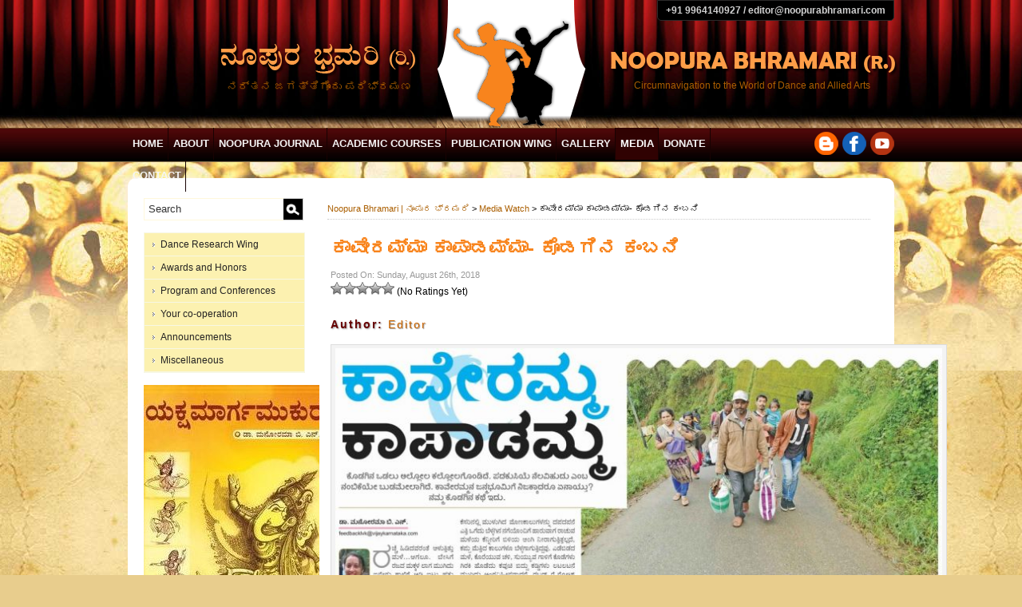

--- FILE ---
content_type: text/html; charset=UTF-8
request_url: https://www.noopurabhramari.com/caveramma-kapadamma-kodagu/
body_size: 10390
content:
<!DOCTYPE html>
<html lang="en-US"
	prefix="og: https://ogp.me/ns#" >
<head>
<meta charset="UTF-8" />

<link rel="profile" href="http://gmpg.org/xfn/11" />
<link rel="stylesheet" type="text/css" media="all" href="https://www.noopurabhramari.com/wp-content/themes/noopura2013/style.css" />
<link rel="pingback" href="https://www.noopurabhramari.com/xmlrpc.php" />
<link rel="shortcut icon" href="http://noopurabhramari.com/favicon.ico" />


		<!-- All in One SEO 4.1.4.5 -->
		<title>ಕಾವೇರಮ್ಮಾ ಕಾಪಾಡಮ್ಮಾ- ಕೊಡಗಿನ ಕಂಬನಿ | Noopura Bhramari | ನೂಪುರ ಭ್ರಮರಿ</title>
		<meta name="description" content="#ವಿಜಯಕರ್ನಾಟಕ #ಸಾಪ್ತಾಹಿಕ ಪುರವಣಿ #ಲವಲವಿಕೆ 26 ಆಗಸ್ಟ್ 2018 https://vijaykarnataka.indiatimes.com/…/articl…/65539187.cms Audiofile to article https://soundcloud.com/…/kaveramma-kapadamma-kodagina-kamba… #PrayertoCauvery https://soundcloud.com/manoram…/kaveramma-kapadamma-end-part ಕಾಪಾಡು #ಕಾವೇರಿ ಕರವ ಪಿಡಿದೆತ್ತುತಲಿ ಕರುಣೆ ಬೀರುತ #ಕೊಡಗ ಕೊರಗನಳಿಸಮ್ಮಾ ಕಂದಿಹೋಗಿದೆ ಬಾಳು ಕುಂದನೆಣಿಸದೆ ಕಾಯೆ ಒರೆಸು ಕಂಬನಿ ತಾಯೆ ಲಾಲಿಸುತ ಕೂಸುಗಳ ಕೊರಳ ಕುಯ್ಯದೆ ಕರುಳ ತಂತು ಹರಿಯದೆ ಕುತ್ತು ಬರದೆ ಕದಡದೆ ಇರಲಿ ಬದುಕ ಮಣ್ಣು ಕುಸಿದು ಕೂತಿದೆ ಕಾಯ ಕಿಲುಬುಗಟ್ಟಿದೆ ಕನಸು ಕೆಸರು ಮನಸನು ತೊಳೆದು ತೋರು ಕಣ್ಣು #ಕಾಪಾಡುಕಾವೇರಿ ಕಾಪಾಡು ತಾಯೇ…" />
		<meta name="robots" content="max-image-preview:large" />
		<meta name="keywords" content="ಕಾವೇರಮ್ಮಾ ಕಾಪಾಡಮ್ಮಾ- ಕೊಡಗಿನ ಕಂಬನಿ,kodaguearthquake 2018,kodagufloods2018" />
		<link rel="canonical" href="https://www.noopurabhramari.com/caveramma-kapadamma-kodagu/" />
		<meta property="og:locale" content="en_US" />
		<meta property="og:site_name" content="Noopura Bhramari | ನೂಪುರ ಭ್ರಮರಿ | Circumnavigation to The World of Performing Arts" />
		<meta property="og:type" content="article" />
		<meta property="og:title" content="ಕಾವೇರಮ್ಮಾ ಕಾಪಾಡಮ್ಮಾ- ಕೊಡಗಿನ ಕಂಬನಿ | Noopura Bhramari | ನೂಪುರ ಭ್ರಮರಿ" />
		<meta property="og:description" content="#ವಿಜಯಕರ್ನಾಟಕ #ಸಾಪ್ತಾಹಿಕ ಪುರವಣಿ #ಲವಲವಿಕೆ 26 ಆಗಸ್ಟ್ 2018 https://vijaykarnataka.indiatimes.com/…/articl…/65539187.cms Audiofile to article https://soundcloud.com/…/kaveramma-kapadamma-kodagina-kamba… #PrayertoCauvery https://soundcloud.com/manoram…/kaveramma-kapadamma-end-part ಕಾಪಾಡು #ಕಾವೇರಿ ಕರವ ಪಿಡಿದೆತ್ತುತಲಿ ಕರುಣೆ ಬೀರುತ #ಕೊಡಗ ಕೊರಗನಳಿಸಮ್ಮಾ ಕಂದಿಹೋಗಿದೆ ಬಾಳು ಕುಂದನೆಣಿಸದೆ ಕಾಯೆ ಒರೆಸು ಕಂಬನಿ ತಾಯೆ ಲಾಲಿಸುತ ಕೂಸುಗಳ ಕೊರಳ ಕುಯ್ಯದೆ ಕರುಳ ತಂತು ಹರಿಯದೆ ಕುತ್ತು ಬರದೆ ಕದಡದೆ ಇರಲಿ ಬದುಕ ಮಣ್ಣು ಕುಸಿದು ಕೂತಿದೆ ಕಾಯ ಕಿಲುಬುಗಟ್ಟಿದೆ ಕನಸು ಕೆಸರು ಮನಸನು ತೊಳೆದು ತೋರು ಕಣ್ಣು #ಕಾಪಾಡುಕಾವೇರಿ ಕಾಪಾಡು ತಾಯೇ…" />
		<meta property="og:url" content="https://www.noopurabhramari.com/caveramma-kapadamma-kodagu/" />
		<meta property="article:published_time" content="2018-08-26T09:32:25+00:00" />
		<meta property="article:modified_time" content="2018-10-08T05:58:04+00:00" />
		<meta name="twitter:card" content="summary" />
		<meta name="twitter:domain" content="www.noopurabhramari.com" />
		<meta name="twitter:title" content="ಕಾವೇರಮ್ಮಾ ಕಾಪಾಡಮ್ಮಾ- ಕೊಡಗಿನ ಕಂಬನಿ | Noopura Bhramari | ನೂಪುರ ಭ್ರಮರಿ" />
		<meta name="twitter:description" content="#ವಿಜಯಕರ್ನಾಟಕ #ಸಾಪ್ತಾಹಿಕ ಪುರವಣಿ #ಲವಲವಿಕೆ 26 ಆಗಸ್ಟ್ 2018 https://vijaykarnataka.indiatimes.com/…/articl…/65539187.cms Audiofile to article https://soundcloud.com/…/kaveramma-kapadamma-kodagina-kamba… #PrayertoCauvery https://soundcloud.com/manoram…/kaveramma-kapadamma-end-part ಕಾಪಾಡು #ಕಾವೇರಿ ಕರವ ಪಿಡಿದೆತ್ತುತಲಿ ಕರುಣೆ ಬೀರುತ #ಕೊಡಗ ಕೊರಗನಳಿಸಮ್ಮಾ ಕಂದಿಹೋಗಿದೆ ಬಾಳು ಕುಂದನೆಣಿಸದೆ ಕಾಯೆ ಒರೆಸು ಕಂಬನಿ ತಾಯೆ ಲಾಲಿಸುತ ಕೂಸುಗಳ ಕೊರಳ ಕುಯ್ಯದೆ ಕರುಳ ತಂತು ಹರಿಯದೆ ಕುತ್ತು ಬರದೆ ಕದಡದೆ ಇರಲಿ ಬದುಕ ಮಣ್ಣು ಕುಸಿದು ಕೂತಿದೆ ಕಾಯ ಕಿಲುಬುಗಟ್ಟಿದೆ ಕನಸು ಕೆಸರು ಮನಸನು ತೊಳೆದು ತೋರು ಕಣ್ಣು #ಕಾಪಾಡುಕಾವೇರಿ ಕಾಪಾಡು ತಾಯೇ…" />
		<script type="application/ld+json" class="aioseo-schema">
			{"@context":"https:\/\/schema.org","@graph":[{"@type":"WebSite","@id":"https:\/\/www.noopurabhramari.com\/#website","url":"https:\/\/www.noopurabhramari.com\/","name":"Noopura Bhramari | \u0ca8\u0cc2\u0caa\u0cc1\u0cb0 \u0cad\u0ccd\u0cb0\u0cae\u0cb0\u0cbf","description":"Circumnavigation to The World of Performing Arts","inLanguage":"en-US","publisher":{"@id":"https:\/\/www.noopurabhramari.com\/#organization"}},{"@type":"Organization","@id":"https:\/\/www.noopurabhramari.com\/#organization","name":"Noopura Bhramari | \u0ca8\u0cc2\u0caa\u0cc1\u0cb0 \u0cad\u0ccd\u0cb0\u0cae\u0cb0\u0cbf","url":"https:\/\/www.noopurabhramari.com\/"},{"@type":"BreadcrumbList","@id":"https:\/\/www.noopurabhramari.com\/caveramma-kapadamma-kodagu\/#breadcrumblist","itemListElement":[{"@type":"ListItem","@id":"https:\/\/www.noopurabhramari.com\/#listItem","position":1,"item":{"@type":"WebPage","@id":"https:\/\/www.noopurabhramari.com\/","name":"Home","description":"Circumnavigation to the world of Performing arts- Foundation dedicated to Art Education, Research and Publication","url":"https:\/\/www.noopurabhramari.com\/"},"nextItem":"https:\/\/www.noopurabhramari.com\/caveramma-kapadamma-kodagu\/#listItem"},{"@type":"ListItem","@id":"https:\/\/www.noopurabhramari.com\/caveramma-kapadamma-kodagu\/#listItem","position":2,"item":{"@type":"WebPage","@id":"https:\/\/www.noopurabhramari.com\/caveramma-kapadamma-kodagu\/","name":"\u0c95\u0cbe\u0cb5\u0cc7\u0cb0\u0cae\u0ccd\u0cae\u0cbe \u0c95\u0cbe\u0caa\u0cbe\u0ca1\u0cae\u0ccd\u0cae\u0cbe- \u0c95\u0cca\u0ca1\u0c97\u0cbf\u0ca8 \u0c95\u0c82\u0cac\u0ca8\u0cbf","description":"#\u0cb5\u0cbf\u0c9c\u0caf\u0c95\u0cb0\u0ccd\u0ca8\u0cbe\u0c9f\u0c95 #\u0cb8\u0cbe\u0caa\u0ccd\u0ca4\u0cbe\u0cb9\u0cbf\u0c95 \u0caa\u0cc1\u0cb0\u0cb5\u0ca3\u0cbf #\u0cb2\u0cb5\u0cb2\u0cb5\u0cbf\u0c95\u0cc6 26 \u0c86\u0c97\u0cb8\u0ccd\u0c9f\u0ccd 2018 https:\/\/vijaykarnataka.indiatimes.com\/\u2026\/articl\u2026\/65539187.cms Audiofile to article https:\/\/soundcloud.com\/\u2026\/kaveramma-kapadamma-kodagina-kamba\u2026 #PrayertoCauvery https:\/\/soundcloud.com\/manoram\u2026\/kaveramma-kapadamma-end-part \u0c95\u0cbe\u0caa\u0cbe\u0ca1\u0cc1 #\u0c95\u0cbe\u0cb5\u0cc7\u0cb0\u0cbf \u0c95\u0cb0\u0cb5 \u0caa\u0cbf\u0ca1\u0cbf\u0ca6\u0cc6\u0ca4\u0ccd\u0ca4\u0cc1\u0ca4\u0cb2\u0cbf \u0c95\u0cb0\u0cc1\u0ca3\u0cc6 \u0cac\u0cc0\u0cb0\u0cc1\u0ca4 #\u0c95\u0cca\u0ca1\u0c97 \u0c95\u0cca\u0cb0\u0c97\u0ca8\u0cb3\u0cbf\u0cb8\u0cae\u0ccd\u0cae\u0cbe \u0c95\u0c82\u0ca6\u0cbf\u0cb9\u0ccb\u0c97\u0cbf\u0ca6\u0cc6 \u0cac\u0cbe\u0cb3\u0cc1 \u0c95\u0cc1\u0c82\u0ca6\u0ca8\u0cc6\u0ca3\u0cbf\u0cb8\u0ca6\u0cc6 \u0c95\u0cbe\u0caf\u0cc6 \u0c92\u0cb0\u0cc6\u0cb8\u0cc1 \u0c95\u0c82\u0cac\u0ca8\u0cbf \u0ca4\u0cbe\u0caf\u0cc6 \u0cb2\u0cbe\u0cb2\u0cbf\u0cb8\u0cc1\u0ca4 \u0c95\u0cc2\u0cb8\u0cc1\u0c97\u0cb3 \u0c95\u0cca\u0cb0\u0cb3 \u0c95\u0cc1\u0caf\u0ccd\u0caf\u0ca6\u0cc6 \u0c95\u0cb0\u0cc1\u0cb3 \u0ca4\u0c82\u0ca4\u0cc1 \u0cb9\u0cb0\u0cbf\u0caf\u0ca6\u0cc6 \u0c95\u0cc1\u0ca4\u0ccd\u0ca4\u0cc1 \u0cac\u0cb0\u0ca6\u0cc6 \u0c95\u0ca6\u0ca1\u0ca6\u0cc6 \u0c87\u0cb0\u0cb2\u0cbf \u0cac\u0ca6\u0cc1\u0c95 \u0cae\u0ca3\u0ccd\u0ca3\u0cc1 \u0c95\u0cc1\u0cb8\u0cbf\u0ca6\u0cc1 \u0c95\u0cc2\u0ca4\u0cbf\u0ca6\u0cc6 \u0c95\u0cbe\u0caf \u0c95\u0cbf\u0cb2\u0cc1\u0cac\u0cc1\u0c97\u0c9f\u0ccd\u0c9f\u0cbf\u0ca6\u0cc6 \u0c95\u0ca8\u0cb8\u0cc1 \u0c95\u0cc6\u0cb8\u0cb0\u0cc1 \u0cae\u0ca8\u0cb8\u0ca8\u0cc1 \u0ca4\u0cca\u0cb3\u0cc6\u0ca6\u0cc1 \u0ca4\u0ccb\u0cb0\u0cc1 \u0c95\u0ca3\u0ccd\u0ca3\u0cc1 #\u0c95\u0cbe\u0caa\u0cbe\u0ca1\u0cc1\u0c95\u0cbe\u0cb5\u0cc7\u0cb0\u0cbf \u0c95\u0cbe\u0caa\u0cbe\u0ca1\u0cc1 \u0ca4\u0cbe\u0caf\u0cc7\u2026","url":"https:\/\/www.noopurabhramari.com\/caveramma-kapadamma-kodagu\/"},"previousItem":"https:\/\/www.noopurabhramari.com\/#listItem"}]},{"@type":"Person","@id":"https:\/\/www.noopurabhramari.com\/author\/Noopura_admin-2\/#author","url":"https:\/\/www.noopurabhramari.com\/author\/Noopura_admin-2\/","name":"\u0cae\u0ca8\u0ccb\u0cb0\u0cae\u0cbe. \u0cac\u0cbf.\u0c8e\u0ca8\u0ccd","image":{"@type":"ImageObject","@id":"https:\/\/www.noopurabhramari.com\/caveramma-kapadamma-kodagu\/#authorImage","url":"https:\/\/secure.gravatar.com\/avatar\/2e7caee28fe3ac3d3cc486260e58b0b4?s=96&d=mm&r=g","width":96,"height":96,"caption":"\u0cae\u0ca8\u0ccb\u0cb0\u0cae\u0cbe. \u0cac\u0cbf.\u0c8e\u0ca8\u0ccd"}},{"@type":"WebPage","@id":"https:\/\/www.noopurabhramari.com\/caveramma-kapadamma-kodagu\/#webpage","url":"https:\/\/www.noopurabhramari.com\/caveramma-kapadamma-kodagu\/","name":"\u0c95\u0cbe\u0cb5\u0cc7\u0cb0\u0cae\u0ccd\u0cae\u0cbe \u0c95\u0cbe\u0caa\u0cbe\u0ca1\u0cae\u0ccd\u0cae\u0cbe- \u0c95\u0cca\u0ca1\u0c97\u0cbf\u0ca8 \u0c95\u0c82\u0cac\u0ca8\u0cbf | Noopura Bhramari | \u0ca8\u0cc2\u0caa\u0cc1\u0cb0 \u0cad\u0ccd\u0cb0\u0cae\u0cb0\u0cbf","description":"#\u0cb5\u0cbf\u0c9c\u0caf\u0c95\u0cb0\u0ccd\u0ca8\u0cbe\u0c9f\u0c95 #\u0cb8\u0cbe\u0caa\u0ccd\u0ca4\u0cbe\u0cb9\u0cbf\u0c95 \u0caa\u0cc1\u0cb0\u0cb5\u0ca3\u0cbf #\u0cb2\u0cb5\u0cb2\u0cb5\u0cbf\u0c95\u0cc6 26 \u0c86\u0c97\u0cb8\u0ccd\u0c9f\u0ccd 2018 https:\/\/vijaykarnataka.indiatimes.com\/\u2026\/articl\u2026\/65539187.cms Audiofile to article https:\/\/soundcloud.com\/\u2026\/kaveramma-kapadamma-kodagina-kamba\u2026 #PrayertoCauvery https:\/\/soundcloud.com\/manoram\u2026\/kaveramma-kapadamma-end-part \u0c95\u0cbe\u0caa\u0cbe\u0ca1\u0cc1 #\u0c95\u0cbe\u0cb5\u0cc7\u0cb0\u0cbf \u0c95\u0cb0\u0cb5 \u0caa\u0cbf\u0ca1\u0cbf\u0ca6\u0cc6\u0ca4\u0ccd\u0ca4\u0cc1\u0ca4\u0cb2\u0cbf \u0c95\u0cb0\u0cc1\u0ca3\u0cc6 \u0cac\u0cc0\u0cb0\u0cc1\u0ca4 #\u0c95\u0cca\u0ca1\u0c97 \u0c95\u0cca\u0cb0\u0c97\u0ca8\u0cb3\u0cbf\u0cb8\u0cae\u0ccd\u0cae\u0cbe \u0c95\u0c82\u0ca6\u0cbf\u0cb9\u0ccb\u0c97\u0cbf\u0ca6\u0cc6 \u0cac\u0cbe\u0cb3\u0cc1 \u0c95\u0cc1\u0c82\u0ca6\u0ca8\u0cc6\u0ca3\u0cbf\u0cb8\u0ca6\u0cc6 \u0c95\u0cbe\u0caf\u0cc6 \u0c92\u0cb0\u0cc6\u0cb8\u0cc1 \u0c95\u0c82\u0cac\u0ca8\u0cbf \u0ca4\u0cbe\u0caf\u0cc6 \u0cb2\u0cbe\u0cb2\u0cbf\u0cb8\u0cc1\u0ca4 \u0c95\u0cc2\u0cb8\u0cc1\u0c97\u0cb3 \u0c95\u0cca\u0cb0\u0cb3 \u0c95\u0cc1\u0caf\u0ccd\u0caf\u0ca6\u0cc6 \u0c95\u0cb0\u0cc1\u0cb3 \u0ca4\u0c82\u0ca4\u0cc1 \u0cb9\u0cb0\u0cbf\u0caf\u0ca6\u0cc6 \u0c95\u0cc1\u0ca4\u0ccd\u0ca4\u0cc1 \u0cac\u0cb0\u0ca6\u0cc6 \u0c95\u0ca6\u0ca1\u0ca6\u0cc6 \u0c87\u0cb0\u0cb2\u0cbf \u0cac\u0ca6\u0cc1\u0c95 \u0cae\u0ca3\u0ccd\u0ca3\u0cc1 \u0c95\u0cc1\u0cb8\u0cbf\u0ca6\u0cc1 \u0c95\u0cc2\u0ca4\u0cbf\u0ca6\u0cc6 \u0c95\u0cbe\u0caf \u0c95\u0cbf\u0cb2\u0cc1\u0cac\u0cc1\u0c97\u0c9f\u0ccd\u0c9f\u0cbf\u0ca6\u0cc6 \u0c95\u0ca8\u0cb8\u0cc1 \u0c95\u0cc6\u0cb8\u0cb0\u0cc1 \u0cae\u0ca8\u0cb8\u0ca8\u0cc1 \u0ca4\u0cca\u0cb3\u0cc6\u0ca6\u0cc1 \u0ca4\u0ccb\u0cb0\u0cc1 \u0c95\u0ca3\u0ccd\u0ca3\u0cc1 #\u0c95\u0cbe\u0caa\u0cbe\u0ca1\u0cc1\u0c95\u0cbe\u0cb5\u0cc7\u0cb0\u0cbf \u0c95\u0cbe\u0caa\u0cbe\u0ca1\u0cc1 \u0ca4\u0cbe\u0caf\u0cc7\u2026","inLanguage":"en-US","isPartOf":{"@id":"https:\/\/www.noopurabhramari.com\/#website"},"breadcrumb":{"@id":"https:\/\/www.noopurabhramari.com\/caveramma-kapadamma-kodagu\/#breadcrumblist"},"author":"https:\/\/www.noopurabhramari.com\/author\/Noopura_admin-2\/#author","creator":"https:\/\/www.noopurabhramari.com\/author\/Noopura_admin-2\/#author","datePublished":"2018-08-26T09:32:25+05:30","dateModified":"2018-10-08T05:58:04+05:30"},{"@type":"Article","@id":"https:\/\/www.noopurabhramari.com\/caveramma-kapadamma-kodagu\/#article","name":"\u0c95\u0cbe\u0cb5\u0cc7\u0cb0\u0cae\u0ccd\u0cae\u0cbe \u0c95\u0cbe\u0caa\u0cbe\u0ca1\u0cae\u0ccd\u0cae\u0cbe- \u0c95\u0cca\u0ca1\u0c97\u0cbf\u0ca8 \u0c95\u0c82\u0cac\u0ca8\u0cbf | Noopura Bhramari | \u0ca8\u0cc2\u0caa\u0cc1\u0cb0 \u0cad\u0ccd\u0cb0\u0cae\u0cb0\u0cbf","description":"#\u0cb5\u0cbf\u0c9c\u0caf\u0c95\u0cb0\u0ccd\u0ca8\u0cbe\u0c9f\u0c95 #\u0cb8\u0cbe\u0caa\u0ccd\u0ca4\u0cbe\u0cb9\u0cbf\u0c95 \u0caa\u0cc1\u0cb0\u0cb5\u0ca3\u0cbf #\u0cb2\u0cb5\u0cb2\u0cb5\u0cbf\u0c95\u0cc6 26 \u0c86\u0c97\u0cb8\u0ccd\u0c9f\u0ccd 2018 https:\/\/vijaykarnataka.indiatimes.com\/\u2026\/articl\u2026\/65539187.cms Audiofile to article https:\/\/soundcloud.com\/\u2026\/kaveramma-kapadamma-kodagina-kamba\u2026 #PrayertoCauvery https:\/\/soundcloud.com\/manoram\u2026\/kaveramma-kapadamma-end-part \u0c95\u0cbe\u0caa\u0cbe\u0ca1\u0cc1 #\u0c95\u0cbe\u0cb5\u0cc7\u0cb0\u0cbf \u0c95\u0cb0\u0cb5 \u0caa\u0cbf\u0ca1\u0cbf\u0ca6\u0cc6\u0ca4\u0ccd\u0ca4\u0cc1\u0ca4\u0cb2\u0cbf \u0c95\u0cb0\u0cc1\u0ca3\u0cc6 \u0cac\u0cc0\u0cb0\u0cc1\u0ca4 #\u0c95\u0cca\u0ca1\u0c97 \u0c95\u0cca\u0cb0\u0c97\u0ca8\u0cb3\u0cbf\u0cb8\u0cae\u0ccd\u0cae\u0cbe \u0c95\u0c82\u0ca6\u0cbf\u0cb9\u0ccb\u0c97\u0cbf\u0ca6\u0cc6 \u0cac\u0cbe\u0cb3\u0cc1 \u0c95\u0cc1\u0c82\u0ca6\u0ca8\u0cc6\u0ca3\u0cbf\u0cb8\u0ca6\u0cc6 \u0c95\u0cbe\u0caf\u0cc6 \u0c92\u0cb0\u0cc6\u0cb8\u0cc1 \u0c95\u0c82\u0cac\u0ca8\u0cbf \u0ca4\u0cbe\u0caf\u0cc6 \u0cb2\u0cbe\u0cb2\u0cbf\u0cb8\u0cc1\u0ca4 \u0c95\u0cc2\u0cb8\u0cc1\u0c97\u0cb3 \u0c95\u0cca\u0cb0\u0cb3 \u0c95\u0cc1\u0caf\u0ccd\u0caf\u0ca6\u0cc6 \u0c95\u0cb0\u0cc1\u0cb3 \u0ca4\u0c82\u0ca4\u0cc1 \u0cb9\u0cb0\u0cbf\u0caf\u0ca6\u0cc6 \u0c95\u0cc1\u0ca4\u0ccd\u0ca4\u0cc1 \u0cac\u0cb0\u0ca6\u0cc6 \u0c95\u0ca6\u0ca1\u0ca6\u0cc6 \u0c87\u0cb0\u0cb2\u0cbf \u0cac\u0ca6\u0cc1\u0c95 \u0cae\u0ca3\u0ccd\u0ca3\u0cc1 \u0c95\u0cc1\u0cb8\u0cbf\u0ca6\u0cc1 \u0c95\u0cc2\u0ca4\u0cbf\u0ca6\u0cc6 \u0c95\u0cbe\u0caf \u0c95\u0cbf\u0cb2\u0cc1\u0cac\u0cc1\u0c97\u0c9f\u0ccd\u0c9f\u0cbf\u0ca6\u0cc6 \u0c95\u0ca8\u0cb8\u0cc1 \u0c95\u0cc6\u0cb8\u0cb0\u0cc1 \u0cae\u0ca8\u0cb8\u0ca8\u0cc1 \u0ca4\u0cca\u0cb3\u0cc6\u0ca6\u0cc1 \u0ca4\u0ccb\u0cb0\u0cc1 \u0c95\u0ca3\u0ccd\u0ca3\u0cc1 #\u0c95\u0cbe\u0caa\u0cbe\u0ca1\u0cc1\u0c95\u0cbe\u0cb5\u0cc7\u0cb0\u0cbf \u0c95\u0cbe\u0caa\u0cbe\u0ca1\u0cc1 \u0ca4\u0cbe\u0caf\u0cc7\u2026","inLanguage":"en-US","headline":"\u0c95\u0cbe\u0cb5\u0cc7\u0cb0\u0cae\u0ccd\u0cae\u0cbe \u0c95\u0cbe\u0caa\u0cbe\u0ca1\u0cae\u0ccd\u0cae\u0cbe- \u0c95\u0cca\u0ca1\u0c97\u0cbf\u0ca8 \u0c95\u0c82\u0cac\u0ca8\u0cbf","author":{"@id":"https:\/\/www.noopurabhramari.com\/author\/Noopura_admin-2\/#author"},"publisher":{"@id":"https:\/\/www.noopurabhramari.com\/#organization"},"datePublished":"2018-08-26T09:32:25+05:30","dateModified":"2018-10-08T05:58:04+05:30","articleSection":"Media Watch, \u0c95\u0cbe\u0cb5\u0cc7\u0cb0\u0cae\u0ccd\u0cae\u0cbe \u0c95\u0cbe\u0caa\u0cbe\u0ca1\u0cae\u0ccd\u0cae\u0cbe- \u0c95\u0cca\u0ca1\u0c97\u0cbf\u0ca8 \u0c95\u0c82\u0cac\u0ca8\u0cbf, Kodaguearthquake 2018, Kodagufloods2018","mainEntityOfPage":{"@id":"https:\/\/www.noopurabhramari.com\/caveramma-kapadamma-kodagu\/#webpage"},"isPartOf":{"@id":"https:\/\/www.noopurabhramari.com\/caveramma-kapadamma-kodagu\/#webpage"},"image":{"@type":"ImageObject","@id":"https:\/\/www.noopurabhramari.com\/#articleImage","url":"https:\/\/www.noopurabhramari.com\/wp-content\/uploads\/2018\/10\/IMG-20180826-WA0009.jpg","width":1194,"height":732,"caption":"\u0c95\u0cbe\u0cb5\u0cc7\u0cb0\u0cae\u0ccd\u0cae\u0cbe \u0c95\u0cbe\u0caa\u0cbe\u0ca1\u0cae\u0ccd\u0cae\u0cbe- \u0c95\u0cca\u0ca1\u0c97\u0cbf\u0ca8 \u0c95\u0c82\u0cac\u0ca8\u0cbf\n\n26 \u0c86\u0c97\u0cb8\u0ccd\u0c9f\u0ccd 2018 \n\n\n\u0cb5\u0cbf\u0c9c\u0caf\u0c95\u0cb0\u0ccd\u0ca8\u0cbe\u0c9f\u0c95 \u0cb8\u0cbe\u0caa\u0ccd\u0ca4\u0cbe\u0cb9\u0cbf\u0c95"}}]}
		</script>
		<!-- All in One SEO -->

<link rel='dns-prefetch' href='//s.w.org' />
<link rel="alternate" type="application/rss+xml" title="Noopura Bhramari | ನೂಪುರ ಭ್ರಮರಿ &raquo; ಕಾವೇರಮ್ಮಾ ಕಾಪಾಡಮ್ಮಾ- ಕೊಡಗಿನ ಕಂಬನಿ Comments Feed" href="https://www.noopurabhramari.com/caveramma-kapadamma-kodagu/feed/" />
		<script type="text/javascript">
			window._wpemojiSettings = {"baseUrl":"https:\/\/s.w.org\/images\/core\/emoji\/13.0.1\/72x72\/","ext":".png","svgUrl":"https:\/\/s.w.org\/images\/core\/emoji\/13.0.1\/svg\/","svgExt":".svg","source":{"concatemoji":"https:\/\/www.noopurabhramari.com\/wp-includes\/js\/wp-emoji-release.min.js?ver=5.7.14"}};
			!function(e,a,t){var n,r,o,i=a.createElement("canvas"),p=i.getContext&&i.getContext("2d");function s(e,t){var a=String.fromCharCode;p.clearRect(0,0,i.width,i.height),p.fillText(a.apply(this,e),0,0);e=i.toDataURL();return p.clearRect(0,0,i.width,i.height),p.fillText(a.apply(this,t),0,0),e===i.toDataURL()}function c(e){var t=a.createElement("script");t.src=e,t.defer=t.type="text/javascript",a.getElementsByTagName("head")[0].appendChild(t)}for(o=Array("flag","emoji"),t.supports={everything:!0,everythingExceptFlag:!0},r=0;r<o.length;r++)t.supports[o[r]]=function(e){if(!p||!p.fillText)return!1;switch(p.textBaseline="top",p.font="600 32px Arial",e){case"flag":return s([127987,65039,8205,9895,65039],[127987,65039,8203,9895,65039])?!1:!s([55356,56826,55356,56819],[55356,56826,8203,55356,56819])&&!s([55356,57332,56128,56423,56128,56418,56128,56421,56128,56430,56128,56423,56128,56447],[55356,57332,8203,56128,56423,8203,56128,56418,8203,56128,56421,8203,56128,56430,8203,56128,56423,8203,56128,56447]);case"emoji":return!s([55357,56424,8205,55356,57212],[55357,56424,8203,55356,57212])}return!1}(o[r]),t.supports.everything=t.supports.everything&&t.supports[o[r]],"flag"!==o[r]&&(t.supports.everythingExceptFlag=t.supports.everythingExceptFlag&&t.supports[o[r]]);t.supports.everythingExceptFlag=t.supports.everythingExceptFlag&&!t.supports.flag,t.DOMReady=!1,t.readyCallback=function(){t.DOMReady=!0},t.supports.everything||(n=function(){t.readyCallback()},a.addEventListener?(a.addEventListener("DOMContentLoaded",n,!1),e.addEventListener("load",n,!1)):(e.attachEvent("onload",n),a.attachEvent("onreadystatechange",function(){"complete"===a.readyState&&t.readyCallback()})),(n=t.source||{}).concatemoji?c(n.concatemoji):n.wpemoji&&n.twemoji&&(c(n.twemoji),c(n.wpemoji)))}(window,document,window._wpemojiSettings);
		</script>
		<style type="text/css">
img.wp-smiley,
img.emoji {
	display: inline !important;
	border: none !important;
	box-shadow: none !important;
	height: 1em !important;
	width: 1em !important;
	margin: 0 .07em !important;
	vertical-align: -0.1em !important;
	background: none !important;
	padding: 0 !important;
}
</style>
	<link rel='stylesheet' id='st-widget-css'  href='https://www.noopurabhramari.com/wp-content/plugins/share-this/css/style.css?ver=5.7.14' type='text/css' media='all' />
<link rel='stylesheet' id='wpccp-css'  href='https://www.noopurabhramari.com/wp-content/plugins/wp-content-copy-protection/assets/css/style.min.css?ver=1632480799' type='text/css' media='all' />
<link rel='stylesheet' id='wp-postratings-css'  href='https://www.noopurabhramari.com/wp-content/plugins/wp-postratings/css/postratings-css.css?ver=1.89' type='text/css' media='all' />
<link rel='stylesheet' id='wp-pagenavi-css'  href='https://www.noopurabhramari.com/wp-content/plugins/wp-pagenavi/pagenavi-css.css?ver=2.70' type='text/css' media='all' />
<script type='text/javascript' src='https://www.noopurabhramari.com/wp-includes/js/jquery/jquery.min.js?ver=3.5.1' id='jquery-core-js'></script>
<script type='text/javascript' src='https://www.noopurabhramari.com/wp-includes/js/jquery/jquery-migrate.min.js?ver=3.3.2' id='jquery-migrate-js'></script>
<link rel="https://api.w.org/" href="https://www.noopurabhramari.com/wp-json/" /><link rel="alternate" type="application/json" href="https://www.noopurabhramari.com/wp-json/wp/v2/posts/5249" /><link rel="EditURI" type="application/rsd+xml" title="RSD" href="https://www.noopurabhramari.com/xmlrpc.php?rsd" />
<link rel="wlwmanifest" type="application/wlwmanifest+xml" href="https://www.noopurabhramari.com/wp-includes/wlwmanifest.xml" /> 
<meta name="generator" content="WordPress 5.7.14" />
<link rel='shortlink' href='https://www.noopurabhramari.com/?p=5249' />
<link rel="alternate" type="application/json+oembed" href="https://www.noopurabhramari.com/wp-json/oembed/1.0/embed?url=https%3A%2F%2Fwww.noopurabhramari.com%2Fcaveramma-kapadamma-kodagu%2F" />
<link rel="alternate" type="text/xml+oembed" href="https://www.noopurabhramari.com/wp-json/oembed/1.0/embed?url=https%3A%2F%2Fwww.noopurabhramari.com%2Fcaveramma-kapadamma-kodagu%2F&#038;format=xml" />
<link rel="stylesheet" type="text/css" href="https://www.noopurabhramari.com/wp-content/plugins/cforms/styling/cforms.css" />
<script type="text/javascript" src="https://www.noopurabhramari.com/wp-content/plugins/cforms/js/cforms.js"></script>
<script charset="utf-8" type="text/javascript">var switchTo5x=false;</script><script charset="utf-8" type="text/javascript" src="http://w.sharethis.com/button/buttons.js"></script><script type="text/javascript">stLight.options({publisher:'wp.5153fcaa-c7ef-4f77-9e5b-52095d3897e3'});var st_type='wordpress3.5.1';</script><style type="text/css">
#header {
	background: url(https://www.noopurabhramari.com/wp-content/themes/noopura2013/images/header.jpg) no-repeat;
}
</style>

<div align="center">
	<noscript>
		<div style="position:fixed; top:0px; left:0px; z-index:3000; height:100%; width:100%; background-color:#FFFFFF">
			<br/><br/>
			<div style="font-family: Tahoma; font-size: 14px; background-color:#FFFFCC; border: 1pt solid Black; padding: 10pt;">
				Sorry, you have Javascript Disabled! To see this page as it is meant to appear, please enable your Javascript!
			</div>
		</div>
	</noscript>
</div>

<script src="https://www.noopurabhramari.com/wp-content/themes/noopura2013/js/jquery-1.8.2.min.js" type="text/javascript" ></script>
<script src="https://www.noopurabhramari.com/wp-content/themes/noopura2013/js/jquery.carouFredSel-6.2.0-packed.js" type="text/javascript" ></script>
<script>
jQuery(document).ready(function() {
jQuery("#menu-top-menu ul").css({display: "none"});
jQuery("#menu-top-menu li").hover(function(){
jQuery(this).find('ul:first').css({visibility: "visible",display: "none"}).show(268);
},function(){
jQuery(this).find('ul:first').css({visibility: "hidden"});
});
});
</script>


</head>

<body>



<div id="head">
	<div class="container">
    <div class="headwrap">
    	<div class="head1">
        	<div class="topcontact">
            	+91 9964140927   / editor@noopurabhramari.com            </div>
        </div>
        <div class="head2">
        	<div class="head21">			<a href="http://www.noopurabhramari.com">
             <img src="https://www.noopurabhramari.com/wp-content/themes/noopura2013/images/noopura-kan.png" /><br/>
             ನರ್ತನ ಜಗತ್ತಿಗೊಂದು ಪರಿಭ್ರಮಣ			</a>
            </div>
            <div class="head22"><a href="http://www.noopurabhramari.com">
            <img src="https://www.noopurabhramari.com/wp-content/themes/noopura2013/images/noopura-eng.png" /><br/>
             Circumnavigation to the World of Dance and Allied Arts</a>
            </div>
        </div>
    </div>
    </div>
</div>

<div id="menu">
<div class="container">
	<div class="menu1">
		        <div class="menu-top-menu-container"><ul id="menu-top-menu" class="menu"><li id="menu-item-2379" class="menu-item menu-item-type-custom menu-item-object-custom menu-item-home menu-item-2379"><a href="http://www.noopurabhramari.com/">Home</a></li>
<li id="menu-item-2380" class="menu-item menu-item-type-post_type menu-item-object-page menu-item-has-children menu-item-2380"><a href="https://www.noopurabhramari.com/about/">About</a>
<ul class="sub-menu">
	<li id="menu-item-4455" class="menu-item menu-item-type-post_type menu-item-object-page menu-item-4455"><a href="https://www.noopurabhramari.com/about/trust/">Trust</a></li>
	<li id="menu-item-4847" class="menu-item menu-item-type-post_type menu-item-object-page menu-item-4847"><a href="https://www.noopurabhramari.com/about/editorial-board/">Editorial Board</a></li>
</ul>
</li>
<li id="menu-item-4423" class="menu-item menu-item-type-taxonomy menu-item-object-category menu-item-4423"><a href="https://www.noopurabhramari.com/category/noopura-brahamari-magazine/">Noopura Journal</a></li>
<li id="menu-item-4509" class="menu-item menu-item-type-taxonomy menu-item-object-category menu-item-has-children menu-item-4509"><a href="https://www.noopurabhramari.com/category/academic-courses/">Academic Courses</a>
<ul class="sub-menu">
	<li id="menu-item-4519" class="menu-item menu-item-type-post_type menu-item-object-post menu-item-4519"><a href="https://www.noopurabhramari.com/natyashastra/">Natyashastra</a></li>
	<li id="menu-item-4517" class="menu-item menu-item-type-post_type menu-item-object-post menu-item-4517"><a href="https://www.noopurabhramari.com/aesthetics-of-nattuvanga-primary-level-2/">Aesthetics of Nattuvanga ( Primary level)course</a></li>
	<li id="menu-item-4515" class="menu-item menu-item-type-post_type menu-item-object-post menu-item-4515"><a href="https://www.noopurabhramari.com/research-2/">Shodha- The Research</a></li>
	<li id="menu-item-4512" class="menu-item menu-item-type-post_type menu-item-object-post menu-item-4512"><a href="https://www.noopurabhramari.com/puraana-katha-bharatiya-darshana-agama-and-cultural-journalism/">Puraana Katha/ Bharatiya Darshana/Agamashastra and Cultural Journalism</a></li>
	<li id="menu-item-4510" class="menu-item menu-item-type-post_type menu-item-object-post menu-item-4510"><a href="https://www.noopurabhramari.com/certificate-course-details-and-method-of-teaching-and-learning/">Certificate Course details and method of teaching and Learning</a></li>
</ul>
</li>
<li id="menu-item-4448" class="menu-item menu-item-type-post_type menu-item-object-page menu-item-4448"><a href="https://www.noopurabhramari.com/book-publications/">Publication wing</a></li>
<li id="menu-item-2382" class="menu-item menu-item-type-custom menu-item-object-custom menu-item-has-children menu-item-2382"><a>Gallery</a>
<ul class="sub-menu">
	<li id="menu-item-2383" class="menu-item menu-item-type-post_type menu-item-object-page menu-item-2383"><a href="https://www.noopurabhramari.com/gallery/">ಬಿಂಬ ಭ್ರಮರಿ/Photo page</a></li>
	<li id="menu-item-2388" class="menu-item menu-item-type-taxonomy menu-item-object-category menu-item-2388"><a href="https://www.noopurabhramari.com/category/videos/">Videos</a></li>
</ul>
</li>
<li id="menu-item-4445" class="menu-item menu-item-type-taxonomy menu-item-object-category current-post-ancestor current-menu-parent current-post-parent menu-item-has-children menu-item-4445"><a href="https://www.noopurabhramari.com/category/media-watch/">Media</a>
<ul class="sub-menu">
	<li id="menu-item-2384" class="menu-item menu-item-type-custom menu-item-object-custom menu-item-2384"><a href="http://www.noopurabhramari.com/category/news-and-information/">News and Information</a></li>
	<li id="menu-item-4532" class="menu-item menu-item-type-taxonomy menu-item-object-category menu-item-4532"><a href="https://www.noopurabhramari.com/category/artandculture/">ಕಲೆ ಮತ್ತು ಸಂಸ್ಕೃತಿ- Attempts</a></li>
</ul>
</li>
<li id="menu-item-2389" class="menu-item menu-item-type-post_type menu-item-object-page menu-item-2389"><a href="https://www.noopurabhramari.com/donate/">Donate</a></li>
<li id="menu-item-2792" class="menu-item menu-item-type-post_type menu-item-object-page menu-item-2792"><a href="https://www.noopurabhramari.com/contact-us/">Contact</a></li>
</ul></div> 
    </div>
    <div class="menu2">
    <img src="https://www.noopurabhramari.com/wp-content/themes/noopura2013/images/social.png" width="100" height="29" border="0" usemap="#Map" />
<map name="Map" id="Map">
<area shape="circle" coords="85,14,15" href="https://www.youtube.com/channel/UCzsvThi5o-5X1-5kp7jaxVQ?view_as=subscriber" target="_blank" />
<area shape="circle" coords="15,15,15" href="http://noopurabhramari.blogspot.in/" target="_blank" />
<area shape="circle" coords="50,14,15" href="https://www.facebook.com/NoopuraBhramari" target="_blank" />
</map>
    </div>
</div>
</div>


<div class="contentwrap">
<div class="contentwrap1">

<div class="container">
<div class="icontainer">

<div id="cnt1">
 
<div id="leftsdbr">




	
				<div class="hbxrepbx">
                	<form method="get" id="searchform" action="https://www.noopurabhramari.com/">
<input type="text" value="Search" name="s" id="s" onclick="this.value='';" onfocus="this.select()" onblur="this.value=!this.value?'Search':this.value;" class="pys_cls3"  />
<input type="image" src="https://www.noopurabhramari.com/wp-content/themes/noopura2013/images/srch-trans.png" id="searchsubmit" value="Search" class="pys_cls2"   />
</form>                </div>
                <div class="hbxrepbx">
                	        			<div class="menu-left-menu-container"><ul id="menu-left-menu" class="menu"><li id="menu-item-2583" class="menu-item menu-item-type-post_type menu-item-object-page menu-item-has-children menu-item-2583"><a href="https://www.noopurabhramari.com/dance-research-wing/">Dance Research Wing</a>
<ul class="sub-menu">
	<li id="menu-item-2420" class="menu-item menu-item-type-post_type menu-item-object-page menu-item-2420"><a href="https://www.noopurabhramari.com/dance-research-wing/admin/">Admin And Academic section</a></li>
	<li id="menu-item-2421" class="menu-item menu-item-type-post_type menu-item-object-page menu-item-2421"><a href="https://www.noopurabhramari.com/?page_id=2412">Performance</a></li>
	<li id="menu-item-2419" class="menu-item menu-item-type-post_type menu-item-object-page menu-item-2419"><a href="https://www.noopurabhramari.com/dance-research-wing/office/">Staff</a></li>
	<li id="menu-item-2568" class="menu-item menu-item-type-taxonomy menu-item-object-category menu-item-2568"><a href="https://www.noopurabhramari.com/category/dance-researchers-forum-updates/">Dance researchers’ Forum Updates</a></li>
</ul>
</li>
<li id="menu-item-2593" class="menu-item menu-item-type-taxonomy menu-item-object-category menu-item-has-children menu-item-2593"><a href="https://www.noopurabhramari.com/category/awards-by-noopura-bhramari/">Awards and Honors</a>
<ul class="sub-menu">
	<li id="menu-item-2599" class="menu-item menu-item-type-taxonomy menu-item-object-category menu-item-2599"><a href="https://www.noopurabhramari.com/category/awards-by-noopura-bhramari/life-time-achievement-award/">Life Time Achievement Award</a></li>
	<li id="menu-item-2598" class="menu-item menu-item-type-taxonomy menu-item-object-category menu-item-2598"><a href="https://www.noopurabhramari.com/category/awards-by-noopura-bhramari/best-dance-criticism-award-awards-by-noopura-bhramari/">Best Dance Criticism Award</a></li>
	<li id="menu-item-4902" class="menu-item menu-item-type-taxonomy menu-item-object-category menu-item-4902"><a href="https://www.noopurabhramari.com/category/awards-by-noopura-bhramari/sahridyasadratna/">Sahridaya Sadratna</a></li>
	<li id="menu-item-4903" class="menu-item menu-item-type-taxonomy menu-item-object-category menu-item-4903"><a href="https://www.noopurabhramari.com/category/awards-by-noopura-bhramari/kalayojanakoushika/">Kalayojana koushika</a></li>
</ul>
</li>
<li id="menu-item-2524" class="menu-item menu-item-type-taxonomy menu-item-object-category menu-item-has-children menu-item-2524"><a href="https://www.noopurabhramari.com/category/program-and-conferences/">Program and Conferences</a>
<ul class="sub-menu">
	<li id="menu-item-2526" class="menu-item menu-item-type-taxonomy menu-item-object-category menu-item-2526"><a href="https://www.noopurabhramari.com/category/program-and-conferences/competition/">Competition</a></li>
	<li id="menu-item-2527" class="menu-item menu-item-type-taxonomy menu-item-object-category menu-item-2527"><a href="https://www.noopurabhramari.com/category/program-and-conferences/orientation-cource-workshop-seminar/">Orientation Cource/ Workshop/ Seminar</a></li>
	<li id="menu-item-2529" class="menu-item menu-item-type-taxonomy menu-item-object-category menu-item-2529"><a href="https://www.noopurabhramari.com/category/program-and-conferences/vikasana-goshti-program-and-conferences/">Vikasana Goshti</a></li>
	<li id="menu-item-2525" class="menu-item menu-item-type-taxonomy menu-item-object-category menu-item-2525"><a href="https://www.noopurabhramari.com/category/program-and-conferences/annual-conference/">Annual Conference</a></li>
	<li id="menu-item-2528" class="menu-item menu-item-type-taxonomy menu-item-object-category menu-item-2528"><a href="https://www.noopurabhramari.com/category/program-and-conferences/other-programs/">Other Programs</a></li>
</ul>
</li>
<li id="menu-item-2401" class="menu-item menu-item-type-taxonomy menu-item-object-category menu-item-2401"><a href="https://www.noopurabhramari.com/category/nimmasahakaara/">Your co-operation</a></li>
<li id="menu-item-2465" class="menu-item menu-item-type-taxonomy menu-item-object-category menu-item-2465"><a href="https://www.noopurabhramari.com/category/announcements/">Announcements</a></li>
<li id="menu-item-3075" class="menu-item menu-item-type-taxonomy menu-item-object-category menu-item-3075"><a href="https://www.noopurabhramari.com/category/miscellaneous/">Miscellaneous</a></li>
</ul></div> 
                </div>  
                <div class="hbxrepbx">
                						<a href="https://www.noopurabhramari.com/yakshamargamukura/" rel="bookmark" title="Yaksha Marga mukura">
					<img width="231" height="358" src="https://www.noopurabhramari.com/wp-content/uploads/2023/01/yakshamargamukura-e1680191623193.jpg" class="attachment-post-thumbnail size-post-thumbnail wp-post-image" alt="" loading="lazy" srcset="https://www.noopurabhramari.com/wp-content/uploads/2023/01/yakshamargamukura-e1680191623193.jpg 231w, https://www.noopurabhramari.com/wp-content/uploads/2023/01/yakshamargamukura-e1680191623193-194x300.jpg 194w, https://www.noopurabhramari.com/wp-content/uploads/2023/01/yakshamargamukura-e1680191623193-97x150.jpg 97w" sizes="(max-width: 231px) 100vw, 231px" />					</a>
					                </div>  
                
                 <div class="hbxrepbx">
                <a href="http://www.noopurabhramari.com/donate/"><img src="https://www.noopurabhramari.com/wp-content/themes/noopura2013/images/donate.jpg" /></a>
                </div>
                
                <div class="hbxrepbx">
                <h6>Subscribe</h6>
                    <form name="s2form" method="post"><input type="hidden" name="ip" value="3.16.218.64" /><span style="display:none !important"><label for="firstname">Leave This Blank:</label><input type="text" id="firstname" name="firstname" /><label for="lastname">Leave This Blank Too:</label><input type="text" id="lastname" name="lastname" /><label for="uri">Do Not Change This:</label><input type="text" id="uri" name="uri" value="http://" /></span><p><label for="s2email">Your email:</label><br><input type="email" name="email" id="s2email" value="Enter email address..." size="20" onfocus="if (this.value === 'Enter email address...') {this.value = '';}" onblur="if (this.value === '') {this.value = 'Enter email address...';}" /></p><p><input type="submit" name="subscribe" value="Subscribe" />&nbsp;<input type="submit" name="unsubscribe" value="Unsubscribe" /></p></form>

<p class="no-break"><div class='socialdivwrap' ><span class='st_facebook' st_title='Yaksha Marga mukura' st_url='https://www.noopurabhramari.com/yakshamargamukura/' displayText='facebook'></span><span class='st_twitter' st_title='Yaksha Marga mukura' st_url='https://www.noopurabhramari.com/yakshamargamukura/' displayText='twitter'></span><span class='st_linkedin' st_title='Yaksha Marga mukura' st_url='https://www.noopurabhramari.com/yakshamargamukura/' displayText='linkedin'></span><span class='st_email' st_title='Yaksha Marga mukura' st_url='https://www.noopurabhramari.com/yakshamargamukura/' displayText='email'></span><span class='st_sharethis' st_title='Yaksha Marga mukura' st_url='https://www.noopurabhramari.com/yakshamargamukura/' displayText='sharethis'></span><span class='st_fblike' st_title='Yaksha Marga mukura' st_url='https://www.noopurabhramari.com/yakshamargamukura/' displayText='fblike'></span></div></p>                </div>
				
				<div class="hbxrepbx">
                	                </div>  

</div>

 
	<div id="icnt">		
       <div class="breadcrumb"><!-- Breadcrumb NavXT 6.6.0 -->
<a title="Go to Noopura Bhramari | ನೂಪುರ ಭ್ರಮರಿ." href="https://www.noopurabhramari.com">Noopura Bhramari | ನೂಪುರ ಭ್ರಮರಿ</a> &gt; <span property="itemListElement" typeof="ListItem"><a property="item" typeof="WebPage" title="Go to the Media Watch category archives." href="https://www.noopurabhramari.com/category/media-watch/" class="taxonomy category" ><span property="name">Media Watch</span></a><meta property="position" content="2"></span> &gt; ಕಾವೇರಮ್ಮಾ ಕಾಪಾಡಮ್ಮಾ- ಕೊಡಗಿನ ಕಂಬನಿ</div>

	   
  		
		<div class="spost" id="post-5249">

			<h1 class="h1cls5">ಕಾವೇರಮ್ಮಾ ಕಾಪಾಡಮ್ಮಾ- ಕೊಡಗಿನ ಕಂಬನಿ</h1>
			<small>Posted On: Sunday, August 26th, 2018 </small>
            
            <br />
            <div id="post-ratings-5249" class="post-ratings" itemscope itemtype="http://schema.org/Article" data-nonce="bdf06fa13e"><img id="rating_5249_1" src="https://www.noopurabhramari.com/wp-content/plugins/wp-postratings/images/stars_crystal/rating_off.gif" alt="1 Star" title="1 Star" onmouseover="current_rating(5249, 1, '1 Star');" onmouseout="ratings_off(0, 0, 0);" onclick="rate_post();" onkeypress="rate_post();" style="cursor: pointer; border: 0px;" /><img id="rating_5249_2" src="https://www.noopurabhramari.com/wp-content/plugins/wp-postratings/images/stars_crystal/rating_off.gif" alt="2 Stars" title="2 Stars" onmouseover="current_rating(5249, 2, '2 Stars');" onmouseout="ratings_off(0, 0, 0);" onclick="rate_post();" onkeypress="rate_post();" style="cursor: pointer; border: 0px;" /><img id="rating_5249_3" src="https://www.noopurabhramari.com/wp-content/plugins/wp-postratings/images/stars_crystal/rating_off.gif" alt="3 Stars" title="3 Stars" onmouseover="current_rating(5249, 3, '3 Stars');" onmouseout="ratings_off(0, 0, 0);" onclick="rate_post();" onkeypress="rate_post();" style="cursor: pointer; border: 0px;" /><img id="rating_5249_4" src="https://www.noopurabhramari.com/wp-content/plugins/wp-postratings/images/stars_crystal/rating_off.gif" alt="4 Stars" title="4 Stars" onmouseover="current_rating(5249, 4, '4 Stars');" onmouseout="ratings_off(0, 0, 0);" onclick="rate_post();" onkeypress="rate_post();" style="cursor: pointer; border: 0px;" /><img id="rating_5249_5" src="https://www.noopurabhramari.com/wp-content/plugins/wp-postratings/images/stars_crystal/rating_off.gif" alt="5 Stars" title="5 Stars" onmouseover="current_rating(5249, 5, '5 Stars');" onmouseout="ratings_off(0, 0, 0);" onclick="rate_post();" onkeypress="rate_post();" style="cursor: pointer; border: 0px;" /> (No Ratings Yet)<br /><span class="post-ratings-text" id="ratings_5249_text"></span><meta itemprop="name" content="ಕಾವೇರಮ್ಮಾ ಕಾಪಾಡಮ್ಮಾ- ಕೊಡಗಿನ ಕಂಬನಿ" /><meta itemprop="headline" content="ಕಾವೇರಮ್ಮಾ ಕಾಪಾಡಮ್ಮಾ- ಕೊಡಗಿನ ಕಂಬನಿ" /><meta itemprop="description" content="

&nbsp;






















#ವಿಜಯಕರ್ನಾಟಕ&nbsp;#ಸಾಪ್ತಾಹಿಕ&nbsp;ಪುರವಣಿ&nbsp;#ಲವಲವಿಕೆ&nbsp;26 ಆಗಸ್ಟ್ 2018
https://vijaykarnataka.indiatimes.com/&hellip;/articl&hellip;/65539187.cms
Audiofile to article
https://s..." /><meta itemprop="datePublished" content="2018-08-26T15:02:25+05:30" /><meta itemprop="dateModified" content="2018-10-08T11:28:04+05:30" /><meta itemprop="url" content="https://www.noopurabhramari.com/caveramma-kapadamma-kodagu/" /><meta itemprop="author" content="ಮನೋರಮಾ. ಬಿ.ಎನ್" /><meta itemprop="mainEntityOfPage" content="https://www.noopurabhramari.com/caveramma-kapadamma-kodagu/" /><div style="display: none;" itemprop="publisher" itemscope itemtype="https://schema.org/Organization"><meta itemprop="name" content="Noopura Bhramari | ನೂಪುರ ಭ್ರಮರಿ" /><meta itemprop="url" content="https://www.noopurabhramari.com" /><div itemprop="logo" itemscope itemtype="https://schema.org/ImageObject"><meta itemprop="url" content="https://www.noopurabhramari.com/wp-content/themes/noopura2013/images/header.jpg" /></div></div></div><div id="post-ratings-5249-loading" class="post-ratings-loading"><img src="https://www.noopurabhramari.com/wp-content/plugins/wp-postratings/images/loading.gif" width="16" height="16" class="post-ratings-image" />Loading...</div>            <br />
                        	<p><span style="text-shadow: #999999 1px 1px 2px; color: #660000; font-weight:bold;letter-spacing:2px; ">Author: </span><span style="text-shadow: #999999 1px 1px 1px; color:#CC6600;letter-spacing:2px; ">Editor</p>
        
			<div class="entry1">
				<div id="attachment_5147" style="width: 770px" class="wp-caption aligncenter"><img aria-describedby="caption-attachment-5147" loading="lazy" class=" wp-image-5147" src="http://www.noopurabhramari.com/wp-content/uploads/2018/10/IMG-20180826-WA0009.jpg" alt="" width="760" height="466" srcset="https://www.noopurabhramari.com/wp-content/uploads/2018/10/IMG-20180826-WA0009.jpg 1194w, https://www.noopurabhramari.com/wp-content/uploads/2018/10/IMG-20180826-WA0009-150x92.jpg 150w, https://www.noopurabhramari.com/wp-content/uploads/2018/10/IMG-20180826-WA0009-300x184.jpg 300w, https://www.noopurabhramari.com/wp-content/uploads/2018/10/IMG-20180826-WA0009-768x471.jpg 768w, https://www.noopurabhramari.com/wp-content/uploads/2018/10/IMG-20180826-WA0009-1024x628.jpg 1024w" sizes="(max-width: 760px) 100vw, 760px" /><p id="caption-attachment-5147" class="wp-caption-text">ಕಾವೇರಮ್ಮಾ ಕಾಪಾಡಮ್ಮಾ- ಕೊಡಗಿನ ಕಂಬನಿ<br />26 ಆಗಸ್ಟ್ 2018<br />ವಿಜಯಕರ್ನಾಟಕ ಸಾಪ್ತಾಹಿಕ</p></div>
<p>&nbsp;</p>
<p><img loading="lazy" class="size-full wp-image-5160 aligncenter" src="http://www.noopurabhramari.com/wp-content/uploads/2018/10/kaveramma.jpg" alt="" width="694" height="960" srcset="https://www.noopurabhramari.com/wp-content/uploads/2018/10/kaveramma.jpg 694w, https://www.noopurabhramari.com/wp-content/uploads/2018/10/kaveramma-108x150.jpg 108w, https://www.noopurabhramari.com/wp-content/uploads/2018/10/kaveramma-217x300.jpg 217w" sizes="(max-width: 694px) 100vw, 694px" /></p>
<div class="w_4innilh9n o_4innious0 clearfix">
<div class="clearfix o_4innilg9i">
<div class="clearfix _42ef">
<div class="h_4innilg9p">
<div>
<div class="_6a _5u5j">
<div class="_6a _5u5j _6b">
<h5 id="js_224" class="_14f3 _14f5 _5pbw _5vra" data-ft="{&quot;tn&quot;:&quot;C&quot;}"></h5>
<div id="feed_subtitle_1960458533975202:9:0" class="_5pcp _5lel _2jyu _232_" data-testid="story-subtitle">
<div class="a_4inniq9oy g_4inniq9p0"></div>
</div>
</div>
</div>
</div>
</div>
</div>
</div>
</div>
<div id="js_226" class="_5pbx userContent _3576" data-ad-preview="message" data-ft="{&quot;tn&quot;:&quot;K&quot;}">
<div id="id_5bb9d32715a237047017176" class="text_exposed_root text_exposed">
<p style="text-align: center;"><a class="_58cn" href="https://www.facebook.com/hashtag/%E0%B2%B5%E0%B2%BF%E0%B2%9C%E0%B2%AF%E0%B2%95%E0%B2%B0%E0%B3%8D%E0%B2%A8%E0%B2%BE%E0%B2%9F%E0%B2%95?source=feed_text" data-ft="{&quot;type&quot;:104,&quot;tn&quot;:&quot;*N&quot;}"><span class="_5afx"><span class="_58cl _5afz" aria-label="hashtag">#</span><span class="_58cm">ವಿಜಯಕರ್ನಾಟಕ</span></span></a> <a class="_58cn" href="https://www.facebook.com/hashtag/%E0%B2%B8%E0%B2%BE%E0%B2%AA%E0%B3%8D%E0%B2%A4%E0%B2%BE%E0%B2%B9%E0%B2%BF%E0%B2%95?source=feed_text" data-ft="{&quot;type&quot;:104,&quot;tn&quot;:&quot;*N&quot;}"><span class="_5afx"><span class="_58cl _5afz" aria-label="hashtag">#</span><span class="_58cm">ಸಾಪ್ತಾಹಿಕ</span></span></a> ಪುರವಣಿ <a class="_58cn" href="https://www.facebook.com/hashtag/%E0%B2%B2%E0%B2%B5%E0%B2%B2%E0%B2%B5%E0%B2%BF%E0%B2%95%E0%B3%86?source=feed_text" data-ft="{&quot;type&quot;:104,&quot;tn&quot;:&quot;*N&quot;}"><span class="_5afx"><span class="_58cl _5afz" aria-label="hashtag">#</span><span class="_58cm">ಲವಲವಿಕೆ</span></span></a> 26 ಆಗಸ್ಟ್ 2018<br />
<a href="https://vijaykarnataka.indiatimes.com/lavalavk/weekly-magazine/an-article-on-the-condition-of-kodagu/articleshow/65539187.cms" target="_blank" rel="noopener nofollow" data-ft="{&quot;tn&quot;:&quot;-U&quot;}" data-lynx-mode="asynclazy" data-lynx-uri="https://l.facebook.com/l.php?u=https%3A%2F%2Fvijaykarnataka.indiatimes.com%2Flavalavk%2Fweekly-magazine%2Fan-article-on-the-condition-of-kodagu%2Farticleshow%2F65539187.cms&amp;h=AT0TrlGvOJ26LEArQxX2agWlH0Dt_V7p29ppicMuQ1uZaH8bG8fujvYp-_mblUJPn796qLPeDj5ZPY6ySO6-kJFQBDmSXdi5jvFNDYgNJBTsmaSZZltP5Ljc_xHBksJISxpcOlGze-hFRcVSngAxdR9P">https://vijaykarnataka.indiatimes.com/…/articl…/65539187.cms</a></p>
<p style="text-align: center;">Audiofile to article<br />
<a href="https://soundcloud.com/manorama-bn/kaveramma-kapadamma-kodagina-kambani" target="_blank" rel="noopener nofollow" data-ft="{&quot;tn&quot;:&quot;-U&quot;}" data-lynx-mode="asynclazy" data-lynx-uri="https://l.facebook.com/l.php?u=https%3A%2F%2Fsoundcloud.com%2Fmanorama-bn%2Fkaveramma-kapadamma-kodagina-kambani&amp;h=AT2UIfz_9B4xbOo0nKtx_19k5NHaG_6DNIPr0Q_SaaseYrkvn56eenhM5GCh-KZe3nA2IViAPScTwLiShR32BWjIXXfgQV5Ucvun7gdHyrhtpQ98uHbcOwP9b9WApYy75rG945TFoG6PAzHa2Pxb1V0s">https://soundcloud.com/…/kaveramma-kapadamma-kodagina-kamba…</a></p>
<div class="text_exposed_show">
<p style="text-align: center;"><a class="_58cn" href="https://www.facebook.com/hashtag/prayertocauvery?source=feed_text" data-ft="{&quot;type&quot;:104,&quot;tn&quot;:&quot;*N&quot;}"><span class="_5afx"><span class="_58cl _5afz" aria-label="hashtag">#</span><span class="_58cm">PrayertoCauvery</span></span></a><br />
<a href="https://soundcloud.com/manorama-bn/kaveramma-kapadamma-end-part" target="_blank" rel="noopener nofollow" data-ft="{&quot;tn&quot;:&quot;-U&quot;}" data-lynx-mode="asynclazy" data-lynx-uri="https://l.facebook.com/l.php?u=https%3A%2F%2Fsoundcloud.com%2Fmanorama-bn%2Fkaveramma-kapadamma-end-part&amp;h=AT2V2YPbE_3qjHw-LRIdETuBKp5IBltuG3eC5d-K2PDa33lH4woL3648A_8q07mJXAs4j-RtYWwqHwTN72gkU9xpE4X_I2-DL8B4ZTznmlvgNRQ5MMlPyXz141nIOw1LqONoSiwRFF43MlYmvBZyIxmA">https://soundcloud.com/manoram…/kaveramma-kapadamma-end-part</a></p>
<p style="text-align: center;">ಕಾಪಾಡು <a class="_58cn" href="https://www.facebook.com/hashtag/%E0%B2%95%E0%B2%BE%E0%B2%B5%E0%B3%87%E0%B2%B0%E0%B2%BF?source=feed_text" data-ft="{&quot;type&quot;:104,&quot;tn&quot;:&quot;*N&quot;}"><span class="_5afx"><span class="_58cl _5afz" aria-label="hashtag">#</span><span class="_58cm">ಕಾವೇರಿ</span></span></a> ಕರವ ಪಿಡಿದೆತ್ತುತಲಿ<br />
ಕರುಣೆ ಬೀರುತ <a class="_58cn" href="https://www.facebook.com/hashtag/%E0%B2%95%E0%B3%8A%E0%B2%A1%E0%B2%97?source=feed_text" data-ft="{&quot;type&quot;:104,&quot;tn&quot;:&quot;*N&quot;}"><span class="_5afx"><span class="_58cl _5afz" aria-label="hashtag">#</span><span class="_58cm">ಕೊಡಗ</span></span></a> ಕೊರಗನಳಿಸಮ್ಮಾ<br />
ಕಂದಿಹೋಗಿದೆ ಬಾಳು ಕುಂದನೆಣಿಸದೆ ಕಾಯೆ<br />
ಒರೆಸು <span class="highlightNode">ಕಂಬನಿ</span> ತಾಯೆ ಲಾಲಿಸುತ ಕೂಸುಗಳ</p>
<p style="text-align: center;">ಕೊರಳ ಕುಯ್ಯದೆ ಕರುಳ ತಂತು ಹರಿಯದೆ<br />
ಕುತ್ತು ಬರದೆ ಕದಡದೆ ಇರಲಿ ಬದುಕ ಮಣ್ಣು<br />
ಕುಸಿದು ಕೂತಿದೆ ಕಾಯ ಕಿಲುಬುಗಟ್ಟಿದೆ ಕನಸು<br />
ಕೆಸರು ಮನಸನು ತೊಳೆದು ತೋರು ಕಣ್ಣು</p>
<p style="text-align: center;"><a class="_58cn" href="https://www.facebook.com/hashtag/%E0%B2%95%E0%B2%BE%E0%B2%AA%E0%B2%BE%E0%B2%A1%E0%B3%81%E0%B2%95%E0%B2%BE%E0%B2%B5%E0%B3%87%E0%B2%B0%E0%B2%BF?source=feed_text" data-ft="{&quot;type&quot;:104,&quot;tn&quot;:&quot;*N&quot;}"><span class="_5afx"><span class="_58cl _5afz" aria-label="hashtag">#</span><span class="_58cm">ಕಾಪಾಡುಕಾವೇರಿ</span></span></a> ಕಾಪಾಡು ತಾಯೇ&#8230;</p>
</div>
</div>
</div>
<p class="no-break"><div class='socialdivwrap' ><span class='st_facebook' st_title='ಕಾವೇರಮ್ಮಾ ಕಾಪಾಡಮ್ಮಾ- ಕೊಡಗಿನ ಕಂಬನಿ' st_url='https://www.noopurabhramari.com/caveramma-kapadamma-kodagu/' displayText='facebook'></span><span class='st_twitter' st_title='ಕಾವೇರಮ್ಮಾ ಕಾಪಾಡಮ್ಮಾ- ಕೊಡಗಿನ ಕಂಬನಿ' st_url='https://www.noopurabhramari.com/caveramma-kapadamma-kodagu/' displayText='twitter'></span><span class='st_linkedin' st_title='ಕಾವೇರಮ್ಮಾ ಕಾಪಾಡಮ್ಮಾ- ಕೊಡಗಿನ ಕಂಬನಿ' st_url='https://www.noopurabhramari.com/caveramma-kapadamma-kodagu/' displayText='linkedin'></span><span class='st_email' st_title='ಕಾವೇರಮ್ಮಾ ಕಾಪಾಡಮ್ಮಾ- ಕೊಡಗಿನ ಕಂಬನಿ' st_url='https://www.noopurabhramari.com/caveramma-kapadamma-kodagu/' displayText='email'></span><span class='st_sharethis' st_title='ಕಾವೇರಮ್ಮಾ ಕಾಪಾಡಮ್ಮಾ- ಕೊಡಗಿನ ಕಂಬನಿ' st_url='https://www.noopurabhramari.com/caveramma-kapadamma-kodagu/' displayText='sharethis'></span><span class='st_fblike' st_title='ಕಾವೇರಮ್ಮಾ ಕಾಪಾಡಮ್ಮಾ- ಕೊಡಗಿನ ಕಂಬನಿ' st_url='https://www.noopurabhramari.com/caveramma-kapadamma-kodagu/' displayText='fblike'></span></div></p>	
			</div>
		</div>
		
		<div id="commentssection">
<!-- begin editing here -->
	 
	<!-- If comments are open, but there are no comments. -->
		
		
</div>

<div id="commentform">
<h3 id="respond">Leave a Reply</h3>
	
<form action="https://www.noopurabhramari.com/wp-comments-post.php" method="post" id="commentformin">

	
	<p><input type="text" name="author" id="author" value="" size="22" tabindex="1" /><label for="author"><small>Name (required)</small></label></p>

	<p><input type="text" name="email" id="email" value="" size="22" tabindex="2" /><label for="email"><small>Mail (will not be published) (required)</small></label></p>

	<p><input type="text" name="url" id="url" value="" size="22" tabindex="3" /><label for="url"><small>Website</small></label></p>

	
	<p><textarea name="comment" id="commentbox" cols="100%" rows="10" tabindex="4"></textarea></p>

	
	<input type="hidden" name="comment_post_ID" value="5249" /></p>
	
	<p class="comment-form-captcha">
		<label><b>Captcha </b></label>
		<span class="required">*</span>
		<div style="clear:both;"></div>
		<img alt="code" src="https://www.noopurabhramari.com/wp-content/plugins/captcha-code-authentication/captcha_code_file.php?rand=109991716" />
		<div style="clear:both;"></div>
		<label>Type the text displayed above:</label>
		<input id="captcha_code" name="captcha_code" size="15" type="text" />
		<div style="clear:both;"></div>
		</p>	<p><input name="submit" type="submit" id="submit" tabindex="5" value="Submit" /> 
</form>



</div>
		
	</div>
	
</div>

<div id="foot">

<div id="foot1">
<div class="menu-bottom-menu-container"><ul id="menu-bottom-menu" class="menu"><li id="menu-item-2399" class="menu-item menu-item-type-custom menu-item-object-custom menu-item-home menu-item-2399"><a href="http://www.noopurabhramari.com/">Home</a></li>
<li id="menu-item-2397" class="menu-item menu-item-type-post_type menu-item-object-page menu-item-2397"><a href="https://www.noopurabhramari.com/about/">About us- Board of Trust</a></li>
<li id="menu-item-2394" class="menu-item menu-item-type-post_type menu-item-object-page menu-item-2394"><a href="https://www.noopurabhramari.com/donate/">Donate</a></li>
<li id="menu-item-2395" class="menu-item menu-item-type-post_type menu-item-object-page menu-item-2395"><a href="https://www.noopurabhramari.com/subscription-details/">Subscription</a></li>
<li id="menu-item-2396" class="menu-item menu-item-type-post_type menu-item-object-page menu-item-2396"><a href="https://www.noopurabhramari.com/font-help/">Font Help</a></li>
<li id="menu-item-2398" class="menu-item menu-item-type-post_type menu-item-object-page menu-item-2398"><a href="https://www.noopurabhramari.com/nimmapratikriye/">Feedback</a></li>
<li id="menu-item-2400" class="menu-item menu-item-type-post_type menu-item-object-page menu-item-2400"><a href="https://www.noopurabhramari.com/contact-us/">Contact Us</a></li>
</ul></div> 
</div>

<div id="foot2">
    Copyright&copy;2013-17 Noopura Bhramari All Rights Reserved. Powered by <a class="dt" href="http://www.dhyeya.in" target="_blank">Dhyeya</a>
</div>


</div>

</div>
</div>
</div></div>
 <script type='text/javascript' src='https://www.noopurabhramari.com/wp-includes/js/comment-reply.min.js?ver=5.7.14' id='comment-reply-js'></script>
<script type='text/javascript' id='wpccp-js-before'>
const wpccpMessage = '',wpccpPaste = '',wpccpUrl = 'https://www.noopurabhramari.com/wp-content/plugins/wp-content-copy-protection/';
</script>
<script type='text/javascript' src='https://www.noopurabhramari.com/wp-content/plugins/wp-content-copy-protection/assets/js/script.min.js?ver=1632480799' id='wpccp-js'></script>
<script type='text/javascript' id='wp-postratings-js-extra'>
/* <![CDATA[ */
var ratingsL10n = {"plugin_url":"https:\/\/www.noopurabhramari.com\/wp-content\/plugins\/wp-postratings","ajax_url":"https:\/\/www.noopurabhramari.com\/wp-admin\/admin-ajax.php","text_wait":"Please rate only 1 item at a time.","image":"stars_crystal","image_ext":"gif","max":"5","show_loading":"1","show_fading":"1","custom":"0"};
var ratings_mouseover_image=new Image();ratings_mouseover_image.src="https://www.noopurabhramari.com/wp-content/plugins/wp-postratings/images/stars_crystal/rating_over.gif";;
/* ]]> */
</script>
<script type='text/javascript' src='https://www.noopurabhramari.com/wp-content/plugins/wp-postratings/js/postratings-js.js?ver=1.89' id='wp-postratings-js'></script>
<script type='text/javascript' src='https://www.noopurabhramari.com/wp-content/plugins/page-links-to/dist/new-tab.js?ver=3.3.5' id='page-links-to-js'></script>
<script type='text/javascript' src='https://www.noopurabhramari.com/wp-includes/js/wp-embed.min.js?ver=5.7.14' id='wp-embed-js'></script>

<!-- Start Of Script Generated By cforms v14.6 [Oliver Seidel | www.deliciousdays.com] -->
<!-- End Of Script Generated By cforms -->

 
<!-- Global site tag (gtag.js) - Google Analytics -->
<script async src="https://www.googletagmanager.com/gtag/js?id=UA-26488427-8"></script>
<script>
  window.dataLayer = window.dataLayer || [];
  function gtag(){dataLayer.push(arguments);}
  gtag('js', new Date());
  gtag('config', 'UA-26488427-8');
</script>
</body>
</html>